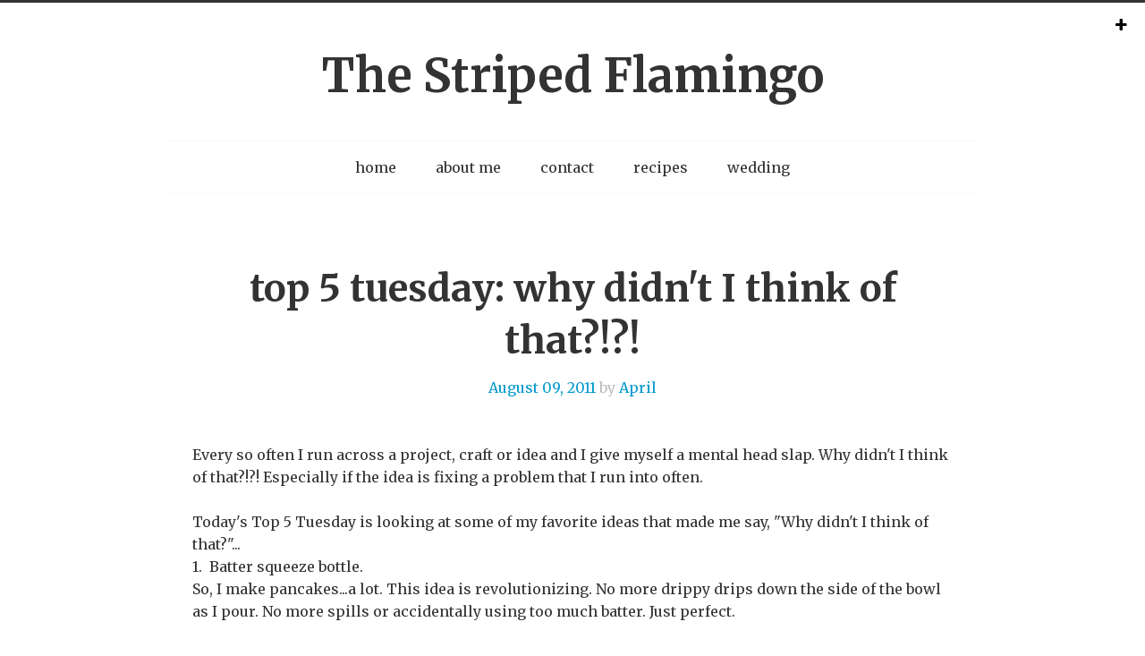

--- FILE ---
content_type: text/html; charset=utf-8
request_url: https://www.google.com/recaptcha/api2/aframe
body_size: 266
content:
<!DOCTYPE HTML><html><head><meta http-equiv="content-type" content="text/html; charset=UTF-8"></head><body><script nonce="4NbbbywnvUuSZ0XCeAIr0g">/** Anti-fraud and anti-abuse applications only. See google.com/recaptcha */ try{var clients={'sodar':'https://pagead2.googlesyndication.com/pagead/sodar?'};window.addEventListener("message",function(a){try{if(a.source===window.parent){var b=JSON.parse(a.data);var c=clients[b['id']];if(c){var d=document.createElement('img');d.src=c+b['params']+'&rc='+(localStorage.getItem("rc::a")?sessionStorage.getItem("rc::b"):"");window.document.body.appendChild(d);sessionStorage.setItem("rc::e",parseInt(sessionStorage.getItem("rc::e")||0)+1);localStorage.setItem("rc::h",'1769359915755');}}}catch(b){}});window.parent.postMessage("_grecaptcha_ready", "*");}catch(b){}</script></body></html>